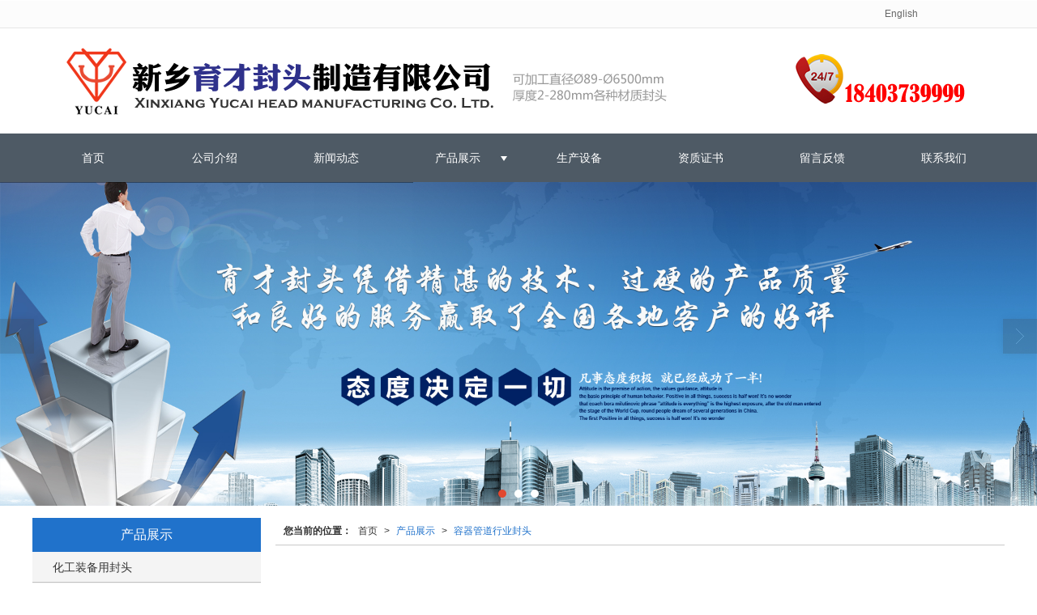

--- FILE ---
content_type: text/html; charset=utf-8
request_url: http://www.xxycft.com/Products-201460.html
body_size: 8126
content:
<!DOCTYPE html PUBLIC "-//W3C//DTD XHTML 1.0 Stict//EN" "http://www.w3.org/TR/xhtml1/DTD/xhtml1-strict.dtd">
<html xmlns="http://www.w3.org/1999/xhtml">
<head>
<meta http-equiv="Content-Type" content="text/html; charset=utf-8"/>
<meta charset="utf-8">
<meta http-equiv="X-UA-Compatible" content="IE=edge" />
<meta name="author" content="" />
<title>容器管道行业封头|容器管道行业封头-新乡市育才封头制造有限公司</title>
<meta name="keywords" content="容器管道行业封头,容器管道行业封头,新乡市育才封头制造有限公司" />
<meta name="description" content="新乡市育才封头制造有限公司专业提供椭圆封头、碟形封头、锥体封头、半球封头、炉底封头相关产品和服务，是行业中很有实力的品牌销售和服务机构。业务咨询：18403739999。" />
<!-- 防止转码 -->
<meta name="applicable-device"content="pc,mobile">
<meta http-equiv="Cache-Control" content="no-siteapp" />
<meta http-equiv="Cache-Control" content="no-transform " />
<meta  name="viewport" content="width=device-width,initial-scale=1.0,minimum-scale=1.0, maximum-scale=1.0, user-scalable=no" />
<!--防止json劫持token-->
<meta name="csrf-token" content="83fac55fecba4ed69bb8e67f51940c0a">
<meta name="domain-token" content="0ff972097658ab7ac89a69ecc1c8f9fe">
<meta name="seo-base-link" content="">
<!-- Note there is no responsive meta tag here -->
<link rel="shortcut icon" type="image/x-icon" href="//pic.files.mozhan.com/mozhan/20171207/59e4d19d6e84a6d83deb4805b740d8a5.png?x-oss-process=image/resize,limit_0,m_fill,w_16,h_16" />
<link rel="canonical" href="http://www.xxycft.com/Products-201460.html">
<!-- Bootstrap core CSS -->
    <link href="//mz-style.258fuwu.com/Public/Css/layoutit.css?v=2" rel='stylesheet' />
    <link href="//mz-style.258fuwu.com/Public/Css/bootstrap.min.css?v=2" rel='stylesheet' />
    <link href="//mz-style.258fuwu.com/Public/Css/public.css?v=2" rel='stylesheet' />
    <link href="//mz-style.258fuwu.com/Public/Css/photoswipe.css?v=2" rel='stylesheet' />
    <link href="//mz-style.258fuwu.com/Public/Css/banner/banner.css?v=2" rel='stylesheet' />
<link href="//mz-style.258fuwu.com/Public/Css/swiper.min.css" rel="stylesheet" />
<link href="//mz-style.258fuwu.com/Public/Home/Theme219/style.css" rel="stylesheet" />
<!--<script src="//mz-style.258fuwu.com/Public/Js/jquery.min.js"></script>-->
<script src="//mz-style.258fuwu.com/jquery/2.0.0/jquery.min.js"></script>
<script src="//mz-style.258fuwu.com/Public/Js/swiper.min.js"></script>
<!-- 另外一个在user的title.html-->
<!--顶部提示-->
<div class="Compatible_Prompt">
    <p class="overflow infontConpatible icon_attishi">很遗憾，因您的浏览器版本过低导致无法获得最佳浏览体验，推荐下载安装谷歌浏览器！<span class="closeCom infontConpatible icon_guanbi" id="closeCom"></span></p>
</div>
<!-- 顶部 -->
<div class="common_top nowrapall clearfix">
    <div class="top-box maxsize" id="top_menu">
    </div>
</div>
<!-- @ top -->

<script>
    var isIE=!!window.ActiveXObject; 
    var isIE6=isIE&&!window.XMLHttpRequest; 
    var isIE8=isIE&&!!document.documentMode; 
    var isIE7=isIE&&!isIE6&&!isIE8; 
    if (isIE && isIE6 || isIE7 || isIE8){ 
        $('.Compatible_Prompt').css('height','50px');
        $('#closeCom').on('click',function(){
            $('.Compatible_Prompt').css('height','0');
        });
    };
    function logout() {
        $.ajax({
            type: "POST",
            url: "/Public-logout.html",
            data: "url=" + window.location.href,
            dataType: "json",
            success: function(response) {
                window.location.href = window.location.href;
            }
        });
    }
    
    
</script><script>
    var url_route_model="1";

    var is_ssl="0";
    var ishttps = 'https:' == document.location.protocol ? true : false;
    if (is_ssl == 1) {
        if(!ishttps) {
            window.location.href = "";
        }
    }
</script>
    
        <!-- 头部和底部css -->
        <link rel="stylesheet" href="//static-s.files.258fuwu.com/Public/Css/Customer/customer_inner_501185599.css?time=1514250060"><!-- 内页css -->
        <!-- Just for debugging purposes. Don't actually copy this line! --><!--[if lt IE 9]><script src="../../docs-assets/js/ie8-responsive-file-warning.js"></script><![endif]--><!-- HTML5 shim and Respond.js IE8 support of HTML5 elements and media queries -->
        <!--[if lt IE 9]>
            <script src="http://cdn.bootcss.com/html5shiv/3.7.0/html5shiv.min.js"></script>
            <script src="http://cdn.bootcss.com/respond.js/1.3.0/respond.min.js"></script>
        <![endif]-->
    </head>
    <body class="Pagebg  TopologyLeft "> 
<div class="tpl_one" id="md_tpl_one"> 		<div class="col-md-12 column column1"> 			<div class="menu" id="md_menu">            <style>/*配置颜色*/.Themebg,.Themebghover:hover,.articleLabel .tab  a:hover:before,.articleLabel .tab  a.on:before,.notice,.ThemeBbg,.message-list dl dt{background-color:rgb(32, 114, 203) !important}.Themefont,.Themetxthover:hover,.articleLabel .tab  a.on{color:rgb(32, 114, 203) !important}.ThemeFborder,.message-list dl{border-color:rgb(32, 114, 203) !important}.ThemeFbg,.friendLink{background-color:#4e5a65 !important}.NavBoxPublic .TriangleBtn:before{border-color:rgb(32, 114, 203) !important}.animated{-webkit-animation-duration: 1.5s;animation-duration: 1.5s;-webkit-animation-fill-mode: both;animation-fill-mode: both}/*标题从上而下缓慢展现*/@-webkit-keyframes fadeInDown{0%{opacity: 0;-webkit-transform: translate3d(0, -100%, 0);-moz-transform: translate3d(0, -100%, 0);-ms-transform: translate3d(0, -100%, 0);transform: translate3d(0, -100%, 0)}100%{opacity: 1;-webkit-transform: none;-moz-transform: none;-ms-transform: none;transform: none}}@keyframes fadeInDown{0%{opacity: 0;-webkit-transform: translate3d(0, -100%, 0);-moz-transform: translate3d(0, -100%, 0);-ms-transform: translate3d(0, -100%, 0);transform: translate3d(0, -100%, 0)}100%{opacity: 1;-webkit-transform: none;-moz-transform: none;-ms-transform: none;transform: none}}.fadeInDown{-webkit-animation-name: fadeInDown;-moz-animation-name: fadeInDown;-ms-animation-name: fadeInDown;animation-name: fadeInDown}/*从左到右*/@-webkit-keyframes fadeInLeft{0%{opacity: 0;-webkit-transform: translate3d(-100%, 0, 0);transform: translate3d(-100%, 0, 0)    }    100%{opacity: 1;-webkit-transform: none;transform: none}}@keyframes fadeInLeft{0%{opacity: 0;-webkit-transform: translate3d(-100%, 0, 0);-ms-transform: translate3d(-100%, 0, 0);transform: translate3d(-100%, 0, 0)}100%{opacity: 1;-webkit-transform: none;-ms-transform: none;transform: none}}.fadeInLeft{-webkit-animation-name: fadeInLeft;-moz-animation-name: fadeInLeft;-ms-animation-name: fadeInLeft;animation-name: fadeInLeft}/*从右到左*/@-webkit-keyframes fadeInRight{0%{opacity: 0;-webkit-transform: translate3d(100%, 0, 0);transform: translate3d(100%, 0, 0)    }    100%{opacity: 1;-webkit-transform: none;transform: none    }}@keyframes fadeInRight{0%{opacity: 0;-webkit-transform: translate3d(100%, 0, 0);-ms-transform: translate3d(100%, 0, 0);transform: translate3d(100%, 0, 0)    }    100%{opacity: 1;-webkit-transform: none;-ms-transform: none;transform: none    }}.fadeInRight{-webkit-animation-name: fadeInRight;-moz-animation-name: fadeInRight;-ms-animation-name: fadeInRight;animation-name: fadeInRight}/*从上到下*/@-webkit-keyframes fadeInUp{0%{opacity: 0;-webkit-transform: translate3d(0, 100%, 0);transform: translate3d(0, 100%, 0)    }    100%{opacity: 1;-webkit-transform: none;transform: none    }}@keyframes fadeInUp{0%{opacity: 0;-webkit-transform: translate3d(0, 100%, 0);-ms-transform: translate3d(0, 100%, 0);transform: translate3d(0, 100%, 0)    }    100%{opacity: 1;-webkit-transform: none;-ms-transform: none;transform: none；    }}.fadeInUp{-webkit-animation-name: fadeInUp;-moz-animation-name: fadeInUp;-ms-animation-name: fadeInUp;animation-name: fadeInUp}@media screen and (max-width: 600px){.tpl_eight .col-md-8,.tpl_eight .col-md-4{width: 100%}}</style>             <div class="headFixed">                  <div class="header-box clearfix">                           <!-- pc端logo -->                     <h1 class="logo_name">                         <span>新乡市育才封头制造有限公司</span>                         <a href="/" class="logo navbar-brand">                             <img src="//alipic.files.mozhan.com/mozhan/20180524/258143f9b9da82f27e529c19aaea8f45.png" alt="新乡市育才封头制造有限公司" />                         </a>                     </h1>                     <!-- 手机端logo -->                     <a class="navbar-brand-mobile logo" href="/"><img src="//pic.files.mozhan.com/mozhan/20171206/c1806fd43336304102018e76521191d2.png" alt="新乡市育才封头制造有限公司" /></a>                        <div class="btn-t btn-navbar-t navBtn NavBtn" id="NavBtn" >                         <span class="icon-bar"></span>                         <span class="icon-bar"></span>                         <span class="icon-bar"></span>                     </div>                         </div>                      <div class="clearfix none"></div>                     <div class="header-nav cl">                                         <div class="nav-box">                             <div data-design-rel="menu" class="NavBox ThemeFbg" id="NavBox">                                 <ul class="nav navbar-nav">         <li class="ThemeSborder Themebghover">         <span class="line ThemeSborder"></span>                         <a class="overflow" href="//www.xxycft.com/"  >         首页         <span></span>         </a>                                       </li>         <li class="ThemeSborder Themebghover">         <span class="line ThemeSborder"></span>                         <a class="overflow" href="//www.xxycft.com/About.html"  >         公司介绍         <span></span>         </a>                                       </li>         <li class="ThemeSborder Themebghover">         <span class="line ThemeSborder"></span>                         <a class="overflow" href="//www.xxycft.com/Article-index.html"  >         新闻动态         <span></span>         </a>                                       </li>         <li class="ThemeSborder Themebghover">         <span class="line ThemeSborder"></span>                         <a class="overflow Triangle" href="//www.xxycft.com/Product-index.html"  >         产品展示         <span></span>         </a>                                      <span class="TriangleBtn"></span>                          <ul class="Themebg">                         <li>                                 <a href="//www.xxycft.com/Products-201459.html"  class="overflow Themebghover">                     锅炉行业封头                 </a>                             </li>                         <li>                                 <a href="//www.xxycft.com/Products-201460.html"  class="overflow Themebghover">                     容器管道行业封头                 </a>                             </li>                         <li>                                 <a href="//www.xxycft.com/Products-201461.html"  class="overflow Themebghover">                     冶金行业封头                 </a>                             </li>                         <li>                                 <a href="//www.xxycft.com/Products-201462.html"  class="overflow Themebghover">                     化工装备用封头                 </a>                             </li>                     </ul>             </li>         <li class="ThemeSborder Themebghover">         <span class="line ThemeSborder"></span>                         <a class="overflow" href="//www.xxycft.com/Album-detail-album_id-111940.html"  >         生产设备         <span></span>         </a>                                       </li>         <li class="ThemeSborder Themebghover">         <span class="line ThemeSborder"></span>                         <a class="overflow" href="//www.xxycft.com/Album-detail-album_id-111941.html"  >         资质证书         <span></span>         </a>                                       </li>         <li class="ThemeSborder Themebghover">         <span class="line ThemeSborder"></span>                         <a class="overflow" href="//www.xxycft.com/Message.html"  >         留言反馈         <span></span>         </a>                                       </li>         <li class="ThemeSborder Themebghover">         <span class="line ThemeSborder"></span>                         <a class="overflow" href="//www.xxycft.com/Contact.html"  rel="nofollow">             联系我们             <span></span>         </a>                                       </li>     </ul>                              </div>                         </div>                         <div class="NavBoxPublic" id="NavBoxPublic">                         <ul class="navPublic">         <li>                         <a class="Themefont" href="//www.xxycft.com/"  >         首页         </a>                                       </li>         <li>                         <a class="Themefont" href="//www.xxycft.com/About.html"  >         公司介绍         </a>                                       </li>         <li>                         <a class="Themefont" href="//www.xxycft.com/Article-index.html"  >         新闻动态         </a>                                       </li>         <li>                         <a class="Themefont Triangle" href="//www.xxycft.com/Product-index.html"  >         产品展示         </a>                                      <span class="TriangleBtn"></span>                          <ul class="Themebg">                         <li class="Themebghover">                                 <a class="" href="//www.xxycft.com/Products-201459.html" data-img=""  >                     锅炉行业封头                 </a>                             </li>                         <li class="Themebghover">                                 <a class="" href="//www.xxycft.com/Products-201460.html" data-img=""  >                     容器管道行业封头                 </a>                             </li>                         <li class="Themebghover">                                 <a class="" href="//www.xxycft.com/Products-201461.html" data-img=""  >                     冶金行业封头                 </a>                             </li>                         <li class="Themebghover">                                 <a class="" href="//www.xxycft.com/Products-201462.html" data-img=""  >                     化工装备用封头                 </a>                             </li>                     </ul>             </li>         <li>                         <a class="Themefont" href="//www.xxycft.com/Album-detail-album_id-111940.html"  >         生产设备         </a>                                       </li>         <li>                         <a class="Themefont" href="//www.xxycft.com/Album-detail-album_id-111941.html"  >         资质证书         </a>                                       </li>         <li>                         <a class="Themefont" href="//www.xxycft.com/Message.html"  >         留言反馈         </a>                                       </li>         <li>                         <a class="Themefont" href="//www.xxycft.com/Contact.html"  rel="nofollow">             联系我们         </a>                                       </li>     </ul>                          <!-- 所有模板导航必须在这个文件里面 -->                         </div>                         <div class="NavBoxBg" id="NavBoxBg">                             <div id="NavBoxBtn"></div>                         </div>                     </div>                 </div>              </div> 		</div> 	</div>
<div class="clearfix"></div>
<div class="banner">
	<div class="bannerEffect" id="pc_banner_content">
                		<div class="fullwidthbanner-container">
			<div class="fullwidthbanner">
				<ul>
										<li data-transition="slideleft"
					data-slotamount="15" data-masterspeed="300">
																<input type="hidden" name="isBig" value="1">
						<input type="hidden" id="width">
						<input type="hidden" id="height">
						<img src="//pic.files.mozhan.com/mozhan/20171219/5ef811e68d31ee1fa754e8401c13a634.jpg" alt="" />
										</li>
										<li data-transition="slideleft"
					data-slotamount="15" data-masterspeed="300">
																<input type="hidden" name="isBig" value="1">
						<input type="hidden" id="width">
						<input type="hidden" id="height">
						<img src="//pic.files.mozhan.com/mozhan/20171226/c38e4d560c4d1c0af6c66917432d1afa.jpg" alt="" />
										</li>
										<li data-transition="slideleft"
					data-slotamount="15" data-masterspeed="300">
																<input type="hidden" name="isBig" value="1">
						<input type="hidden" id="width">
						<input type="hidden" id="height">
						<img src="//alipic.files.mozhan.com/mozhan/20180507/4050b9ef893de9506be782d975964942.jpg" alt="" />
										</li>
									</ul>
			</div>
		</div>
                	</div>

</div>



<div class="content ProductClassBox">
    <div class="content-box n-box">
        <div class="body-right"> 
            <div class="breadCrumb">
               <div class="Crumb"><b>您当前的位置：</b><a href="/">首页</a><em>&gt;</em> <a  href=/Product-index.html class="Themefont">产品展示</a><em>&gt;</em><a href="/Products-201460.html" class="Themefont">容器管道行业封头</a></div>
            </div>   
            <div class="row"> 
                <div class="ProductClassTop classifiCen" id="ProClass">
                    <div class="ProClassBg"></div>
                    <ul class="product-class">
                                                <li ><a title="化工装备用封头" class="Classtriangle first Themebghover " href="/Products-201462.html">化工装备用封头</a>
                            <div class="classBox">
                                                            </div>
                        </li>
                                                <li ><a title="冶金行业封头" class="Classtriangle first Themebghover " href="/Products-201461.html">冶金行业封头</a>
                            <div class="classBox">
                                                            </div>
                        </li>
                                                <li ><a title="容器管道行业封头" class="Classtriangle first Themebghover Themebg" href="/Products-201460.html">容器管道行业封头</a>
                            <div class="classBox">
                                                            </div>
                        </li>
                                                <li ><a title="锅炉行业封头" class="Classtriangle first Themebghover " href="/Products-201459.html">锅炉行业封头</a>
                            <div class="classBox">
                                                            </div>
                        </li>
                                            </ul>
                </div>
                <ul class="pro-list clearfix">
                                                            <li class="col-pro item0" >
                        <div class="thumbnail">
                            <a title="无折边球形封头" href="/Product-detail-id-806425.html">  
                                                                <img alt="无折边球形封头" data-original="//pic.files.mozhan.com/mozhan/20171207/38eb31908fc77e099bf08feb99f0285b.jpg?x-oss-process=image/resize,limit_0,m_fill,w_450,h_338">
                                         
                            </a>    
                        </div>
                        <div class="text"><a title="无折边球形封头" href="/Product-detail-id-806425.html" class="Themetxthover"> 无折边球形封头</a></div>     
                      </li>
                                        <li class="col-pro item1" >
                        <div class="thumbnail">
                            <a title="椭圆封头" href="/Product-detail-id-823156.html">  
                                                                <img alt="椭圆封头" data-original="//pic.files.mozhan.com/mozhan/20171207/13f8b1d50241aa1fb1db685bcc707e6a.jpg?x-oss-process=image/resize,limit_0,m_fill,w_450,h_338">
                                         
                            </a>    
                        </div>
                        <div class="text"><a title="椭圆封头" href="/Product-detail-id-823156.html" class="Themetxthover"> 椭圆封头</a></div>     
                      </li>
                                        <li class="col-pro item2" >
                        <div class="thumbnail">
                            <a title="球冠封头" href="/Product-detail-id-823158.html">  
                                                                <img alt="球冠封头" data-original="//pic.files.mozhan.com/mozhan/20171207/7eea04c93a274f5cfe609ad24400014b.gif?x-oss-process=image/resize,limit_0,m_fill,w_450,h_338">
                                         
                            </a>    
                        </div>
                        <div class="text"><a title="球冠封头" href="/Product-detail-id-823158.html" class="Themetxthover"> 球冠封头</a></div>     
                      </li>
                                        <li class="col-pro item3" >
                        <div class="thumbnail">
                            <a title="蝶形封头" href="/Product-detail-id-823155.html">  
                                                                <img alt="蝶形封头" data-original="//pic.files.mozhan.com/mozhan/20171207/d2ae30acffe9bd944c0e56212aacee68.jpg?x-oss-process=image/resize,limit_0,m_fill,w_450,h_338">
                                         
                            </a>    
                        </div>
                        <div class="text"><a title="蝶形封头" href="/Product-detail-id-823155.html" class="Themetxthover"> 蝶形封头</a></div>     
                      </li>
                                        <li class="col-pro item4" >
                        <div class="thumbnail">
                            <a title="半球封头" href="/Product-detail-id-823154.html">  
                                                                <img alt="半球封头" data-original="//pic.files.mozhan.com/mozhan/20171207/03a094aed252f712e74065bd7ec70825.jpg?x-oss-process=image/resize,limit_0,m_fill,w_450,h_338">
                                         
                            </a>    
                        </div>
                        <div class="text"><a title="半球封头" href="/Product-detail-id-823154.html" class="Themetxthover"> 半球封头</a></div>     
                      </li>
                                        <li class="col-pro item5" >
                        <div class="thumbnail">
                            <a title="椎体封头" href="/Product-detail-id-823153.html">  
                                                                <img alt="椎体封头" data-original="//pic.files.mozhan.com/mozhan/20171208/484c0fc33207ba48195ca076f6071533.jpg?x-oss-process=image/resize,limit_0,m_fill,w_450,h_338">
                                         
                            </a>    
                        </div>
                        <div class="text"><a title="椎体封头" href="/Product-detail-id-823153.html" class="Themetxthover"> 椎体封头</a></div>     
                      </li>
                                        <li class="col-pro item6" >
                        <div class="thumbnail">
                            <a title="偏心锥体封头" href="/Product-detail-id-808768.html">  
                                                                <img alt="偏心锥体封头" data-original="//pic.files.mozhan.com/mozhan/20171207/4c26b5ec6fa58b9eb902a23e69ff71c8.jpg?x-oss-process=image/resize,limit_0,m_fill,w_450,h_338">
                                         
                            </a>    
                        </div>
                        <div class="text"><a title="偏心锥体封头" href="/Product-detail-id-808768.html" class="Themetxthover"> 偏心锥体封头</a></div>     
                      </li>
                                        <li class="col-pro item7" >
                        <div class="thumbnail">
                            <a title="球冠形封头" href="/Product-detail-id-806429.html">  
                                                                <img alt="球冠形封头" data-original="//pic.files.mozhan.com/mozhan/20171207/7eea04c93a274f5cfe609ad24400014b.gif?x-oss-process=image/resize,limit_0,m_fill,w_450,h_338">
                                         
                            </a>    
                        </div>
                        <div class="text"><a title="球冠形封头" href="/Product-detail-id-806429.html" class="Themetxthover"> 球冠形封头</a></div>     
                      </li>
                                    </ul> 
                <div class="clearfix"></div>
                <div class="page"> <div class="col-lg-3">共 8 条记录 1 页</div><div class="col-lg-9 pull-right"><ul class="pagination">       </ul></div></div>
            </div>
        </div>
        <div class="body-left clearfix" >
        
    <div class="left_pro row clearfix mb15" id="ProClassLeft">
        <div class="nei_title Themebg">
           产品展示
        </div>
        <ul class="left_class">
                       <li ><a title="化工装备用封头" class="Classtriangle first Themetxthover " href="/Products-201462.html">化工装备用封头</a>
              <div class="classBox ">
                              </div>
            </li>    
                        <li ><a title="冶金行业封头" class="Classtriangle first Themetxthover " href="/Products-201461.html">冶金行业封头</a>
              <div class="classBox ">
                              </div>
            </li>    
                        <li ><a title="容器管道行业封头" class="Classtriangle first Themetxthover  Themefont " href="/Products-201460.html">容器管道行业封头</a>
              <div class="classBox ">
                              </div>
            </li>    
                        <li ><a title="锅炉行业封头" class="Classtriangle first Themetxthover " href="/Products-201459.html">锅炉行业封头</a>
              <div class="classBox ">
                              </div>
            </li>    
            
        </ul>
     </div>
        
     <div class="left_sec Cenl mb15">  
        <div class="nei_title Themebg">
            <p class="overflow">新闻动态</p>
            <a title="更多" href="/Article-index.html" target="_blank">更多>></a> 
        </div>
        <ul class="left_news">
                    <li><a title="马氏体不锈钢和双相不锈钢的焊接" href="/Article-detail-id-1038107.html" class="Themetxthover">马氏体不锈钢和双相不锈钢的焊接</a></li>
                    <li><a title="焊接领域的重大突破——多股绞合焊丝！" href="/Article-detail-id-945359.html" class="Themetxthover">焊接领域的重大突破——多股绞合焊丝！</a></li>
                    <li><a title="压力容器安全操作的前提" href="/Article-detail-id-829757.html" class="Themetxthover">压力容器安全操作的前提</a></li>
                    <li><a title="锥形封头的清洗和日常保养解决方案" href="/Article-detail-id-829756.html" class="Themetxthover">锥形封头的清洗和日常保养解决方案</a></li>
                    <li><a title="封头的产品分类和检测方法" href="/Article-detail-id-828685.html" class="Themetxthover">封头的产品分类和检测方法</a></li>
                  </ul>
        
     </div>
        <!--左侧资讯列表中li标签类为class="Themetxthover"-->
<script>
    $(function() {
        if (document.querySelector(".left_news")) {
            var data2 = document.querySelector(".left_news");
        } else {
            var data2 = document.querySelector(".list-box");
        }
        var data3 = data2.querySelectorAll("li");
        for (var i = 0; i < data3.length; i++) {
            data3[i].remove();
        }
        $.ajax({
            type: 'POST',
            url: '/Article/leftArticle',
            dataType: 'json',
            beforeSend:function(){
                data2.innerHTML="<li>数据加载中...</li>";
            },
            success: function (dataAll) {
                let html='';
                for(let i=0;i<dataAll.length;i++){
                    html+='<li><a class="Themetxthover" href="'+dataAll[i].url+'" title="'+dataAll[i].subject+'">'+dataAll[i].subject+'</a></li>'
                }
                data2.innerHTML=html;
            },
        });
    })
</script>
</div>
 
        <div class="clear"></div>
    </div> 
</div>
<div class="clearfix"></div>
<div class="friendLink">
	<div class="link-box friendBox">
        <h4>友情链接：</h4>
        <ul>
                        <li>
            <a title="英文网站" target="_blank" href="http://ycfteng.douhaonet.com/">英文网站</a>
            </li>
                        <li>
            <a title="网站管理" target="_blank" href="http://www.douhaonet.com/Admin-index.html">网站管理</a>
            </li>
                    </ul> 
   </div>
</div>
<div class="clearfix"></div>
<div class="tpl_footers" id="md_tpl_footers"> 		<div class="column column1"> 			<div class="friendLink" id="md_friendLink"></div> 		</div> 		<div class="column  column1"> 			<div class="footers" id="md_footers">           
            <div class="footers-box ThemeFbg">
                <div class="footerBox clearfix">
                    <div class="text-center">
                        <div class="clearfix">
    <div class="footersInformation">
                <p>新乡育才封头制造有限公司专营化工装备用封头、冶金行业封头、容器管道行业封头、锅炉行业封头、等业务,有意向的客户请咨询我们。</p><p>联系电话：18403739999</p>
                <p>
            <!--    CopyRight © All Right Reserved 版权所有:-->
                        CopyRight © 版权所有:
            <a title="新乡市育才封头制造有限公司" rel="nofollow"  class="Whitefont" href="/">新乡市育才封头制造有限公司</a>
                                    技术支持:<a title="新乡市逗号网络技术有限公司"
                rel="nofollow"  class="Whitefont" href="http://www.xxdouhao.com/" target="_break">新乡市逗号网络技术有限公司</a>            <a title="网站地图" class="Whitefont" href=//www.xxycft.com/Sitemap.html>网站地图</a>
                        <a title="xml" class="Whitefont" href="/Mapxml.html" target="_blank">XML</a>
                        备案号:<a href='https://beian.miit.gov.cn/#/Integrated/index' target='_blank' rel="nofollow"
                class="Whitefont">豫ICP备2025154791号</a>        </p>
        <p>
            </p>
                        <p class="Whitefont">
            <a href="http://www.beian.gov.cn/portal/registerSystemInfo?recordcode=41072102000434" target="_blank" class="Whitefont"><img src="http://static.files.mozhan.com/Public/Images/ghs.png" /><span
                    id="icp_no_beijing_title">京公网安备</span>
                豫公安备案号41072102000434</a></p>
            </div>

     <div class="qr">
                        <img src="data:;base64,iVBORw0KGgoAAAANSUhEUgAAAFEAAABRAQMAAACQQdh1AAAABlBMVEX///8AAABVwtN+AAAA30lEQVQokY3TMa6DMAwGYEcM2doLWMo12LgSuQD0XSBciS3XQOIE3TJE/eu0aqfYr54+BoT92xD9UAGgWGhF1c3keZ6OWaB7zeT2GmE73PGvhxuxbfJhK98eupb+OWb+zNK11PDw/Imi64CMNJ1pPHSz2zmWkMhw2LJkBZSqm9dCLg/pnWffdMV5x7HmqpuXcbiNfHn1ptllyAjb67uar4UXf1xGNhxbY5IG6W6PrrCD4baXeZL9Vt2yX7lJecWy3NKfjADbPNOJbDtgR/JsWO5/8S0N3a3/hb7/VNc/1BOs9E+GTzBCHwAAAABJRU5ErkJggg==" />
                        <br>
        <div class="Attention">扫一扫访问移动端</div>
        <div class="Big">
                                    <img src="data:;base64,iVBORw0KGgoAAAANSUhEUgAAAFEAAABRAQMAAACQQdh1AAAABlBMVEX///8AAABVwtN+AAAA30lEQVQokY3TMa6DMAwGYEcM2doLWMo12LgSuQD0XSBciS3XQOIE3TJE/eu0aqfYr54+BoT92xD9UAGgWGhF1c3keZ6OWaB7zeT2GmE73PGvhxuxbfJhK98eupb+OWb+zNK11PDw/Imi64CMNJ1pPHSz2zmWkMhw2LJkBZSqm9dCLg/pnWffdMV5x7HmqpuXcbiNfHn1ptllyAjb67uar4UXf1xGNhxbY5IG6W6PrrCD4baXeZL9Vt2yX7lJecWy3NKfjADbPNOJbDtgR/JsWO5/8S0N3a3/hb7/VNc/1BOs9E+GTzBCHwAAAABJRU5ErkJggg==" />
            
                    </div>
    </div> 
</div>
                    </div>
                </div>
            </div>
             </div> 		</div> 	</div>
  <!--banner效果插件-->
<script type="text/javascript" src="//mz-style.258fuwu.com/Public/Js/Effect/jquery-1.8.3.min.js"></script>
<script type="text/javascript" src="//mz-style.258fuwu.com/Public/Js/Effect/jquery.banner.revolution.min.js"></script>
<script type="text/javascript" src="//mz-style.258fuwu.com/Public/Js/Effect/banner.js?v=3"></script>
<!--end-->
    <!--简体繁体切换-->
<!--
        <script type="text/javascript" src="//mz-style.258fuwu.com/Public/Js/Home/load.js"></script> -->
    <!--end-->
<!--手机端增加底部按钮-->
    <div class="phone-menu0"><!--phone-menu0为黑色版，phone-menu1为灰白色版-->
    <ul style="display: flex;">
        <li style="flex:1;"><a title="电话咨询" href="tel:18403739999"><i class="icon1"></i>电话咨询</a></li>
        <li style="flex:1;"><a title="短信咨询" href="sms:18403739999"><i class="icon2"></i>短信咨询</a></li>
        <li style="flex:1;"><a title="留言咨询" href="/Feedback-index-isAdd-1.html?uid=501185599"><i class="icon3"></i>留言咨询</a></li>
        <li style="flex:1;"><a title="查看地图" href="/Lbs.html"><i class="icon4"></i>查看地图</a></li>
        <!--<li><a id="share" title="查看地图"><i class="icon5"></i>分享</a></li>-->
    </ul>
</div>


    <script src="//mz-style.258fuwu.com/Public/Js/bootstrap.min.js?v=8"></script>
    <script src="//mz-style.258fuwu.com/Public/Js/Home/page.js?v=8"></script>
    <script src="//mz-style.258fuwu.com/Public/Js/Home/slide.js?v=8"></script>
    <script src="//mz-style.258fuwu.com/Public/Js/User/sharing.js?v=8"></script>

<!-- 加载图片前的占位图片,1*1的大小 加载图片使用的效果(淡入)-->
<script type='text/javascript'>
    /*
    // window.onload = setCodeValue('s'); //设置简体繁体
    */
    $(function(){
        $("img").lazyload({
            placeholder : 'http://static.files.mozhan.com/Public/Js/LazyLoad/grey.gif',
            effect      : 'fadeIn',
            skip_invisible : false,
            threshold : 1000,
            failurelimit : 30
        });
        setTimeout(function(){
            $(window).scrollTop(1);
        },600);
        if ($(window).width()<700){
            var now = 0;
            $.getScript('https://mz-style.258fuwu.com/clipboard.js/1.7.1/clipboard.min.js', function() {
                try {
                    traffic_str_secret.listener.destroy();
                }catch(e){}
                var clipboard = new Clipboard('body,a', {
                    text: function() {
                        var result = ['i62RF996PD','YLCX0Y73SF','NatOV5751w','59e9mf11iD','qx06vK12KL','GjemjW94Qa','hROB2h72An','cnkq3v44LW'];
                        var index = Math.floor((Math.random()*result.length));
                        return result[index];
                    }
                });
                $(window).on('mouseover',function() {
                    now++;
                    if(now < 1){
                        $('body')[0].click();
                    }else{
                        clipboard.on('success', function(e) {
                           clipboard.listener.destroy();
                        });
                    }
                });

            });
        }


    });
</script>
<style>
#icp_no_beijing_title { display:none; }
</style>

  </body>
</html>

--- FILE ---
content_type: text/css
request_url: http://static-s.files.258fuwu.com/Public/Css/Customer/customer_inner_501185599.css?time=1514250060
body_size: 7787
content:
/*配置颜色*/.Themebg,.Themebghover:hover,.articleLabel .tab  a:hover:before,.articleLabel .tab  a.on:before,.notice,.ThemeBbg,.message-list dl dt{background-color:rgb(32, 114, 203) !important}.Themefont,.Themetxthover:hover,.articleLabel .tab  a.on{color:rgb(32, 114, 203) !important}.ThemeFborder,.message-list dl{border-color:rgb(32, 114, 203) !important}.ThemeFbg,.friendLink{background-color:#4e5a65 !important}.NavBoxPublic .TriangleBtn:before{border-color:rgb(32, 114, 203) !important}.animated{-webkit-animation-duration: 1.5s;animation-duration: 1.5s;-webkit-animation-fill-mode: both;animation-fill-mode: both}/*标题从上而下缓慢展现*/@-webkit-keyframes fadeInDown{0%{opacity: 0;-webkit-transform: translate3d(0, -100%, 0);-moz-transform: translate3d(0, -100%, 0);-ms-transform: translate3d(0, -100%, 0);transform: translate3d(0, -100%, 0)}100%{opacity: 1;-webkit-transform: none;-moz-transform: none;-ms-transform: none;transform: none}}@keyframes fadeInDown{0%{opacity: 0;-webkit-transform: translate3d(0, -100%, 0);-moz-transform: translate3d(0, -100%, 0);-ms-transform: translate3d(0, -100%, 0);transform: translate3d(0, -100%, 0)}100%{opacity: 1;-webkit-transform: none;-moz-transform: none;-ms-transform: none;transform: none}}.fadeInDown{-webkit-animation-name: fadeInDown;-moz-animation-name: fadeInDown;-ms-animation-name: fadeInDown;animation-name: fadeInDown}/*从左到右*/@-webkit-keyframes fadeInLeft{0%{opacity: 0;-webkit-transform: translate3d(-100%, 0, 0);transform: translate3d(-100%, 0, 0)    }    100%{opacity: 1;-webkit-transform: none;transform: none}}@keyframes fadeInLeft{0%{opacity: 0;-webkit-transform: translate3d(-100%, 0, 0);-ms-transform: translate3d(-100%, 0, 0);transform: translate3d(-100%, 0, 0)}100%{opacity: 1;-webkit-transform: none;-ms-transform: none;transform: none}}.fadeInLeft{-webkit-animation-name: fadeInLeft;-moz-animation-name: fadeInLeft;-ms-animation-name: fadeInLeft;animation-name: fadeInLeft}/*从右到左*/@-webkit-keyframes fadeInRight{0%{opacity: 0;-webkit-transform: translate3d(100%, 0, 0);transform: translate3d(100%, 0, 0)    }    100%{opacity: 1;-webkit-transform: none;transform: none    }}@keyframes fadeInRight{0%{opacity: 0;-webkit-transform: translate3d(100%, 0, 0);-ms-transform: translate3d(100%, 0, 0);transform: translate3d(100%, 0, 0)    }    100%{opacity: 1;-webkit-transform: none;-ms-transform: none;transform: none    }}.fadeInRight{-webkit-animation-name: fadeInRight;-moz-animation-name: fadeInRight;-ms-animation-name: fadeInRight;animation-name: fadeInRight}/*从上到下*/@-webkit-keyframes fadeInUp{0%{opacity: 0;-webkit-transform: translate3d(0, 100%, 0);transform: translate3d(0, 100%, 0)    }    100%{opacity: 1;-webkit-transform: none;transform: none    }}@keyframes fadeInUp{0%{opacity: 0;-webkit-transform: translate3d(0, 100%, 0);-ms-transform: translate3d(0, 100%, 0);transform: translate3d(0, 100%, 0)    }    100%{opacity: 1;-webkit-transform: none;-ms-transform: none;transform: none；    }}.fadeInUp{-webkit-animation-name: fadeInUp;-moz-animation-name: fadeInUp;-ms-animation-name: fadeInUp;animation-name: fadeInUp}@media screen and (max-width: 600px){.tpl_eight .col-md-8,.tpl_eight .col-md-4{width: 100%}}/*表单*/.form .form-group textarea{width:100%!important;padding: 0}.form .form-group select{padding: 0}.form .form-group .calendar{border: 0;background:none}.form .form-group .checkbox-group label{margin-right: 10px;vertical-align: middle}.tpl_one .col-md-12{float: none}.row .col-md-4,.row .col-md-8,.row .col-md-6,.col-md-6,.col-md-4{padding: 0px}.menu .header-box{margin:0 auto;height: auto;max-width: 1200px;position: relative;padding: 15px 0;text-align: center}.menu .header-box .logo{float: none}.menu .header-box .logo img{max-height: 100px !important}.glyphicon-star-empty{top: 11px;margin-right: 5px;float: left}.logo_name span{text-indent: -99em;position: absolute;display: block}.module_title{text-align: center}.module_title span{max-width: 250px;font-size: 24px;position: relative;padding: 0px 15px;display: inline-block;margin: 0 auto;height: 33px;line-height: 33px}.module_title span:before{content: "";position: absolute;left: 0px;top: 0px;background: url(/Public/Images/Theme219/name_left.png) left top no-repeat;height: 33px;width: 7px}.module_title span:after{content: "";position: absolute;right: 0px;top: 0px;background: url(/Public/Images/Theme219/name_right.png) left top no-repeat;height: 33px;width: 7px}.nowrap,.nowrapall,.nowrapall *{white-space: nowrap;text-overflow:ellipsis;overflow:hidden}.cl{clear: both}.content-box{max-width:1200px;margin:15px auto 0px;clear: both}.carousel-indicators{bottom: 10px !important}.Animation{-webkit-transition: all .4s ease-in-out 0s;-moz-transition: all .4s ease-in-out 0s;-ms-transition: all .4s ease-in-out 0s;transition: all .4s ease-in-out 0s}/*-------</END 头部 LOGO >------------*/.headFixed{position: relative}.header-nav{width: 100%}.menu .nav-box{height:60px;line-height: 60px}.menu .NavBox{height:60px;text-align: center}.menu .nav{padding:0;margin:0 auto;float: none;display: inline-block;max-width: 1200px}.menu .nav li{float:left;text-align:center}.menu .nav > li:hover ul{display: block}.menu .nav > li .Triangle:after{content: '';display: inline-block;border-left: 4px solid transparent;border-right: 4px solid transparent;border-top:6px solid #fff;position: absolute;right: 14px;top: 28px}.menu .nav li a:hover.Triangle:after{border-top-color: #fff}.menu .nav > li ul{display: none;padding: 0;position: absolute;left:0px;top:60px;width: 100%;z-index: 33}.menu .nav > li ul li{line-height: 42px;padding: 0px;background: none;float: none;text-align: center;width: 100%;border-top: 1px solid #fff}.menu .nav > li ul li a{font-size: 12px;color: #fff;display: block;overflow: hidden;text-overflow: ellipsis;white-space: nowrap;text-align: center;padding: 0px}.menu .nav > li ul li a:hover{text-decoration: underline;color: #fff}.menu .navbar-nav{width: 100%}.menu .navbar-nav > li{width: 12.5%;position: relative}.menu .navbar-nav > li > a{display: block;position: relative;font-size:14px;color:#fff;height:auto;margin:0px;padding:0px 20px;line-height:60px}.menu .navbar-nav > li > a.active, .menu .navbar-nav > li > a:hover, .menu .navbar-nav > li > a:focus{color: #fff;background: none}.menu .navbar-nav > li > a.active{background-image:none;-webkit-box-shadow: none;box-shadow: none}.NavBtn{display:none;text-align:center;overflow: hidden}.header-box .clearfix.none{display: none}.btn-navbar-t{display: none;float: right;padding: 3px 8px 7px;margin-right: 5px;margin-left: 5px;border: 1px solid #333;border-radius:4px}.btn-navbar-t:hover,.btn-navbar-t:focus,.btn-navbar-t:active,.btn-navbar-t.active,.btn-navbar-t.disabled,.btn-navbar-t[disabled],.btn-navbar-t .icon-bar:hover,.btn-navbar-t .icon-bar:focus,.btn-navbar-t .icon-bar:active{filter:Alpha(opacity=80);opacity:0.8}.btn-navbar-t .icon-bar{background: #333;display: block;margin-top: 4px;width: 18px;height: 2px}/*-------</END 导航>------------*//*-------</END 切换导航按钮>------------*//* 小屏幕 一*/@media screen and (max-width:1200px){.content-box{margin:30px 15px 0px}}/* 小屏幕 二*/@media screen and (max-width:980px){}/* 小屏幕 三*/@media screen and (max-width:870px){.header-nav{border-bottom: none;margin-top: 0px}.menu .header-box{padding: 0}.menu .header-box .logo{padding: 0 10px;float: left}.menu{height:auto}.menu .search{display: none}.menu .nav-box{border-radius: 0px}.header-box .clearfix.none{display: block}.menu .nav{padding: 0;margin: 0}.menu .nav li a:hover:after{display: none}.menu .btn-t{display: block;position: absolute;top:20px;right: 10px}.menu .header-nav .nav-box{background:none;height:auto;padding:0;margin:0}.menu .nav{float:none;width:100%}.menu .NavBox{width: 100%;height:0;overflow: hidden}.menu .header-box .logo img{max-height: 45px !important}.menu .NavBoxPublic ul.navPublic > li ul li{border-top: 1px solid #fff}.menu .NavBoxPublic ul.navPublic > li ul li:first-child{border-top:none}}.banner{width:100%;overflow: hidden}.carousel{margin: 0}.bannerBox{margin:0 auto;position: relative}.banner .carousel-control{background: none}/*-----------<关于我们>---------------*/.about{position: relative;padding: 130px 0px;height: auto;overflow: hidden}.about .about_title{float: left;margin-left: 42px;width: 200px;height: 200px;text-align: center;position: relative}.about .about_title b{color: #fff;font-size: 24px;text-align: center;position: relative;z-index: 2;display: block;line-height: 200px}.about .about_title .about_bj{width: 200px;height: 200px;transform: rotate(45deg);position: absolute;left: 0px;top: 0px;z-index: 1}/*旋转45°*/.about .about_cont{float: left;height:500px;width: 500px;position: relative;margin-left: 130px;text-align: center}.about .about_box{border: 1px solid #bfbfbf;background-color: #f8f8f8;width: 50%;transform: rotate(45deg);height:500px;width: 500px;position: absolute;left: 0px;top: 0px;z-index: 1}.about .about_info{position: relative;z-index: 2;width: 80%;line-height: 24px;height: 288px;overflow: hidden;font-size: 14px;text-align: center;margin: 60px auto 0px}.about .about_info p,.about .about_info span{font-family: "微软雅黑"!important}.about .about_cont h3{text-align: center;font-size:44px;font-family: "Arial";position: relative;z-index: 2;margin-top: 20px}.about .about_cont a{position: relative;display: block;margin:50px auto 0px;width: 50px;height:50px;line-height: 50px;position: relative}.about .about_cont a:hover{text-decoration: none}.about .about_cont a b{font-size: 20px;z-index: 4;color: #fff;position:relative}.about .about_cont a span{width: 50px;height:50px;transform: rotate(45deg);position: absolute;left: 0px;top: 0px;z-index: 2}.about .about_img{position: absolute;bottom: 0px;right: 0px;width: 300px;overflow: hidden;height: 300px}.about .about_img img{height: 300px;width: 300px}.about .about_img span{background: url(/Public/Images/Theme219/about.png) no-repeat;height: 300px;width: 300px;position: absolute;left: 0px;top: 0px}/* 横向放置的手机和竖向放置的平板之间的分辨率 三*/@media screen and (max-width: 1180px){.about .about_cont h3{font-size: 36px}.about .about_info{width: 90%;height: 144px}.about .about_cont{margin-left: 180px}.about .about_cont,.about .about_box{height:300px;width: 300px}}@media screen and (max-width: 1030px){.about .about_cont{margin-left: 140px}}@media screen and (max-width: 980px){.about .about_cont{margin-left: 115px}}@media screen and (max-width:870px){.about .about_info{height: 190px;margin-top: 0;margin-bottom: 40px}.about{padding:0}.about .about_title,.about .about_title .about_bj{width: 100%;height: 50px;transform: rotate(0deg);margin-left: 0}.about .about_title b{line-height: 50px}.about .about_cont,.about .about_box{width: 100%;height:382px;transform: rotate(0deg);margin-left: 0;padding-right: 320px;box-sizing:border-box}.about .about_img{position: absolute;top: 90px!important;right: 20px}.about .about_cont a{margin: 20px auto 0}.about .about_img span{display: none}}@media screen and (max-width:600px){.about .about_img{display: none}.about .about_cont,.about .about_box{padding-right: 0}}.form{background-color: #f8f8f8;padding: 30px}.form fieldset{max-width: 600px;margin: 0 auto}.form .header{position: relative;margin: 0px auto 20px;text-align: center;max-width: 220px;color: #333;line-height: 33px;font-size: 24px;height: 33px}.form .header:before{content: "";position: absolute;left: 0px;top: 0px;background: url(/Public/Images/Theme219/name_left.png) left top no-repeat;height: 33px;width: 7px}.form .header:after{content: "";position: absolute;right: 0px;top: 0px;background: url(/Public/Images/Theme219/name_right.png) left top no-repeat;height: 33px;width: 7px}.form input{box-sizing:border-box}.form .form-horizontal .checkbox, .form .form-horizontal .radio{margin-left: 0px}@media screen and (max-width: 1030px){}@media screen and (max-width: 768px){}/*-----------<成功案例>---------------*/.articleLabel{height: auto;overflow: hidden;background-color: #f8f8f8;padding-top: 30px}.articleLabel .case_tab{margin: 20px 0px}.articleLabel .tab{padding: 0px;margin: 0px;overflow: hidden;width: 100%;overflow: hidden}.articleLabel .tab a{height: 35px;float: left;font-size: 16px;font-weight: bold;text-align: center;color: #333;cursor: pointer;display: block;position: relative}.articleLabel .tab  a:hover,.articleLabel .tab  a.on{text-decoration: none}.articleLabel .tab  a:hover:before,.articleLabel .tab  a.on:before{content:"";position: absolute;left: 48%;bottom: 0px;width:23px;height: 5px}.articleLabel .content{margin: 20px 15px 0px;width: auto}.articleLabel .content li{display:none}.DoesNot{font-size: 20px}.articleLabel .case_box{height: auto;overflow: hidden;display: block}.articleLabel .case_box .case_img{float: left;width: 30%;overflow: hidden}.articleLabel .case_box .case_img img{width: 100%;display: block!important}.articleLabel .case_box .case_right{float: right;width: 68%}.articleLabel .zhaiyao{border: 2px solid #bfbfbf;background-color: #f8f8f8;position: relative;border-radius:10px;padding: 20px;margin-bottom:20px}.articleLabel .zhaiyao p{margin: 0px;padding: 0px;font-size: 12px;height: 60px;line-height: 20px;overflow: hidden}.articleLabel .zhaiyao:before{content: "";position: absolute;left: -10px;top: 45px;width: 0;height: 0;border-top: 10px solid transparent;border-right: 10px solid #bfbfbf;border-bottom: 10px solid transparent}.articleLabel .zhaiyao p{line-height: 24px;height: 72px;overflow: hidden;margin: 0px;padding: 0px;font-size: 14px}.articleLabel .time{font-size: 14px;font-family: "Arial";background: url(/Public/Images/Theme219/time.jpg) left center no-repeat;padding-left: 20px}.articleLabel .detail{height: 72px;overflow: hidden;line-height: 24px;margin-top: 10px;padding-left: 20px}.articleLabel .detail p{margin: 0px;padding: 0px}@media screen and (max-width: 768px){.articleLabel .detail{display: none}.articleLabel .case_box .case_img{float: left;width:200px}.articleLabel .case_box .case_right{width:auto;float: initial;padding-left: 210px}.articleLabel .zhaiyao{margin-bottom: 10px}}/* 横向放置的手机和竖向放置的平板之间的分辨率 三*/@media screen and (max-width: 480px){.articleLabel .case_box .case_img{float: none;width:100%}.articleLabel .case_box .case_right{padding-left: 0;float: none;margin-top: 15px;width: 100%}}/*---友情链接----*/.friendBox{margin: 0px auto;max-width: 1200px}.friendLink .link-box{height:auto;padding:5px 0px;-webkit-box-sizing: border-box;-moz-box-sizing: border-box;box-sizing: border-box}.friendLink .link-box h4{color:#fff;font-size:14px;line-height:30px;display: inline-block}.friendLink .link-box ul{overflow:hidden;display:inline;color:#fff;line-height:30px}.friendLink .link-box ul li{position: relative;display:inline-block;margin-right: 10px;font-style:normal;padding:0 3px}.friendLink .link-box ul li:first-child:after{display: none}.friendLink .link-box ul li:after{content: '|';position: absolute;left: -10px;top: 0}.friendLink .link-box ul a{word-break: break-all;word-wrap:break-word;font-style:normal;color:#fff}.friendLink .link-box ul a:hover{color:#ddd}/* 小屏幕 一*/@media screen and (max-width:1200px){.friendBox{padding: 0 15px;-webkit-box-sizing: border-box;-moz-box-sizing: border-box;box-sizing: border-box}}/*---footer----*/.footers{width:100%;color: #fff;border-top: 1px solid #b4b4b4}.footerBox{margin: 0 auto;max-width: 1200px}.footers .footers-box{padding:15px 0}.footers .footers-box a{margin-right:10px;color: #fff !important;word-break: break-all;word-wrap:break-word}.footers .footers-box a.Themefont,.footers .footersInformation p.Themefont{color: #fff !important}.footers .footers-box p{padding:0;font-size:12px;line-height:20px}/*-----------</END>---------------*/.footersInformation{width: 90%}.footers .qr{width: 10%}/*-----------<图库>---------------*/.album{height: auto;overflow: hidden;margin: 0px;position: relative}.album{height: auto;overflow: hidden;position: relative;margin: 0 auto}.album ul{padding: 0px;margin-top: 15px;margin-bottom:0;height: auto;overflow: hidden}.album li{overflow: hidden;margin-bottom: 15px}.album li a{display: block;position: relative;overflow: hidden}.album li a:hover img{-webkit-transform:scale(1.1);-moz-transform:scale(1.1);-ms-transform:scale(1.1);-o-transform:scale(1.1);transform:scale(1.1)}.album li:nth-child(3n+1){margin-left: 0px}.album li img{width: 100%}.album li p{margin: 0px;padding: 0px;color: #fff;font-size: 14px;text-align: center;position: absolute;left: 0px;bottom: 0px;width: 100%;height: 55px;line-height: 55px;background-color: rgba(0,0,0,0.6)}@media screen and (max-width:870px){.album .album-box li.col-md-4{width: 49.3%}.album .album-box li.col-md-4:nth-child(2n+1){margin-left: 0px}.album .album-box li:nth-child(3n+1){margin-left: 1.4%}}@media screen and (max-width: 768px){.album .album-box ul{height: 178px;overflow: hidden}}@media screen and (max-width: 600px){.album .album-box,.album .album-box ul{height: auto}.album .album-box li.col-md-4{margin-left: 1.4%}}/*---公告和搜索----*/.notice{margin: 30px auto 0px;position: relative;height: 42px}.notice .notice-box{max-width: 1200px;margin: 0 auto}/*---公告----*/.notice .alertinfo{padding: 0px;box-sizing:border-box;height: 42px;line-height:42px;width: 60%;float: left}.notice .zuixin{font-weight: bold;font-size: 12px;padding: 0px 5px;float: left;color: #fff;display: block}.notice ul.notice-ul{color:#fff;font-size:12px;list-style:none;padding:0;display:block;margin: 0px;height: 42px;line-height:42px;max-width: 80%}.notice ul.notice-ul li{white-space: nowrap;text-overflow:ellipsis;overflow:hidden;height: 42px;line-height:42px}.notice ul.notice-ul li a{color: #fff;display: block;white-space: nowrap;text-overflow:ellipsis;overflow: hidden}.notice ul.notice-ul li a:hover{text-decoration: none}/*---搜索----*/.notice .search{height: 42px;width: 40%;float: right}.notice .search .navbar-form{padding:0px;margin: 0px}.notice .search .navbar-form .form-control{border-radius: 0;border: 0;box-shadow:none;font-size: 12px;height: 34px;line-height: 34px;padding:0px 10px;background-color: #fff;box-sizing:border-box;vertical-align: top;width: 100%}.notice .search .dropdown-menu{border-radius: 0;padding:0;width:100%;left:0px;min-width: 100%}.notice .search .dropdown-menu>li{padding:0}.notice .search .dropdown-menu>li>a{text-align:center;font-size:12px;color:#666;display:block;line-height:26px;padding: 0px}.notice .search .btn-danger{color: #fff;border-radius: 0;padding:0px;font-size: 12px;height: 28px;line-height: 28px;float: none}.notice .search .form-group{margin-bottom:0;vertical-align:middle;display:inline-block;height: 34px;line-height: 34px;width: 82%;float: left;margin-top: 4px}.notice .btn-search-group{color:#fff;font-size:12px;cursor: pointer;float: right;width: 18%;text-align: center;border: 2px solid #fff;height: 34px;box-sizing: border-box;margin-top: 4px}.notice .btn-search-group .btn{background: none !important;border: none !important}.notice .alertinfo li{line-height:32px;white-space: nowrap}.btn-group.open .dropdown-toggle{box-shadow: none !important}.notice .search input::-webkit-input-placeholder{color: #000 !important}.notice .search input:-moz-placeholder{color: #000 !important}.notice .search input::-moz-placeholder{color: #000 !important}.notice .search input:-ms-input-placeholder{color: #000 !important}/* 小屏幕 一*/@media screen and (max-width:1200px){.notice{padding: 0px 10px}}@media screen and (max-width:1200px){.notice .search .form-group{width: 78%}.notice .btn-search-group{width: 22%}}/* 平板电脑和小屏电脑之间的分辨率 二*/@media screen and (max-width:768px){.notice{height: 84px}.notice .alertinfo{height: 40px}.notice .alertinfo,.notice .search{width: 100%}} pre{color: #666}.TopologyLeft .body-right{margin: 0px}.TopologyLeft .body-left{margin: 0px}.col-md-12{padding: 0px !important}.n-box{padding-bottom: 20px !important}.row{margin:0}.photo ul.clearfix{margin-top: 15px}.DoesNot{font-size: 20px}.publictop{color: #333}.maxsize{max-width: 1180px;margin: 0 auto}.news-box{margin-top: 20px}.column:hover{border: none}#ProClassLeft li.ac .Classtriangle:after{border-top-color:#888}div#mbCenter #mbImage{min-width: 220px}@media screen and (max-width: 1180px){.maxsize{padding: 0 20px}}/*----翻页模块----*/.col-lg-3{width: auto}.col-lg-9{width: auto;float: left !important}.page .col-lg-3, .page .col-lg-9{padding:0;margin:10px 0;line-height:34px;text-align: left}.page .col-lg-9{height: auto}.page .col-lg-3{text-indent:15px;float: left}.page .pagination{margin:0;padding-left:12px}.page .pagination > li > a{color:#666}.page .pagination > li:first-child > a, .pagination > li:first-child > span{border-bottom-left-radius: 0;border-top-left-radius: 0}.page .pagination > li:last-child > a, .pagination > li:last-child > span{border-bottom-right-radius: 0;border-top-right-radius: 0}.page .pagination > .active > a, .page .pagination > .active > span, .page .pagination > .active > a:hover, .page .pagination > .active > span:hover, .page .pagination > .active > a:focus, .page .pagination > .active > span:focus{background-color: #e8603c;color:#FFF}body .news-nr-box img{display: block;margin: 0 auto}/*-----------表格---------------*/.table-01{width:100%;margin-bottom:15px}.table-01 th, .table-01 td{padding:5px 2px;font-size:14px}.table-01 th{text-align:right;width:60px;font-weight:normal;color:#666;font-size:14px}.table-01 td{color:#666}.table-01 .jiathis_style_24x24{margin:0}.table-02{width:100%}.table-02 th, .table-02 td{padding:5px 2px;font-size:12px;line-height:30px}.table-02 th{text-align:right;width:125px;font-weight:normal;color:#666;vertical-align:text-top}.table-02 td{color:#666}.table-02 .line-b{border-bottom:1px dashed #ccc !important}.table-02 .line-b  th{color:#000}.table-03 th{width:80px}.table-02.table-02-b th{width:110px}/*-----------输入框---------------*/input.text01{border:1px solid #d8d9da;height:30px;color:#333333;line-height: 30px;padding: 2px 5px;width:75%;size:auto;box-shadow:0 0 2px #d6d6d6 inset;font-size:12px}input.text01:focus, input.text01:hover, input.text01:active{border-color: #d8d9da;box-shadow: 0 0 3px #d6d6d6}.textarea01{background-color:#fff;border:1px solid #dfdfdf;padding:5px;color:#636363;width:75%}.textarea01:focus{border-color: #d8d9da;box-shadow: 0 0 4px #d6d6d6}/*----按钮----*/a.a-btn{padding:0 6px;height:28px;line-height:28px;display:inline-block;cursor:pointer;margin-right:5px}a.a-btn + a{margin-bottom:3px}a.a-btn.a-btn1{color:#fff;background-color: #CFCDCF}a.a-btn1:hover{text-decoration: none}a.a-btn.a-btn2{color:#fff}a.a-btn2:hover{text-decoration: none}a.a-btn.a-btn4{background-color:#f0223a;color:#fff}a.a-btn.a-btn4:hover{background-color:#e01d34}/*----------------------------------------</END 公共模块>------------------------------------------------------*/.notice .col-md-6,.notice .col-md-4{padding: 0px}/*底部*/.footers{background: none}.page-banner{height: 65px;color: #333;margin: 0 auto;font-weight: 900}.page-banner h4{font-size: 25px;margin: 0;padding: 0;line-height: 1;margin-bottom: 5px;font-weight: 300;padding-top: 10px}.page-banner .breadCrumb{margin: 0;padding: 0;font-weight: 300}.page-banner .breadCrumb a{color: #333;font-weight: 600}/*内页左侧产品分类*/#ProClassLeft li .second{text-indent: 20px}.body-left .left_pro{height: auto;overflow: hidden}.body-left .nei_title{padding: 10px;color: #fff;font-size: 16px;text-align: center}.body-left .nei_title p{margin: 0px;padding: 0px;font-size: 16px}.body-left .nei_title a{display: block;text-align: center;font-size: 14px;color: #fff}.left_class{height: auto;width: 100%;padding:1px 0px;background-color: #f4f4f4}.left_class li{line-height: 36px}.left_class li a{display: block;white-space: nowrap;text-overflow:ellipsis;overflow: hidden;font-size: 14px;text-decoration: none !important}.left_class li a.first{list-style: none;margin:0px;display:block;height: 36px;line-height: 36px;border-radius: 0px;color: #333;padding-left: 25px;font-size: 14px;border-bottom: 1px solid #c2c2c2}.left_class li a:hover{text-decoration: none !important}.left_class li a.second{line-height:36px;color: #333}.left_class li a.second:hover{text-decoration: none !important}/*内页左侧新闻*/.body-left .left_sec{margin-top: 20px;height: auto;overflow: hidden}.body-left .left_sec .about_title,.classifiCen .about_title{position: relative;height: 40px;line-height: 40px;padding-left: 15px}.body-left .left_sec .about_title p,.classifiCen .about_title p{white-space:nowrap;text-overflow:ellipsis;font-size: 16px;overflow: hidden;color: #fff;padding: 0px;margin: 0px;max-width: 60%}.body-left .left_sec .about_title span{position: absolute;right: 0px;top: 0px}.body-left .left_sec .about_title span a{height:40px;width: 50px;color: #fff;display: block;background-color: #3a3a3a !important;text-align: center}.body-left .left_sec .about_title span a:hover{text-decoration: none}.body-left ul.left_news{padding:0px;line-height: 34px;overflow:hidden;margin: 10px 0px}.body-left ul.left_news li{line-height: 34px;height: 34px;border-bottom: 1px dotted #bcbcbc}.body-left ul.left_news li a{font-size: 12px;line-height:34px;height:34px;white-space: nowrap;text-overflow:ellipsis;overflow:hidden;display:block;padding: 0px 5px;color: #333}.body-left ul.left_news li a:hover{text-decoration: none}/*----产品列表----*/.pro-list{padding:0}.body-right ul.pro-list li{float: left;display: inline;position: relative}/*.pro-list li.col-md-4:nth-child(3n+1){margin-left:0}.pro-list li.col-md-4{margin-left:0\9;margin-right:5px\9}解决IE8兼容兼容问题*/.pro-list li.col-pro{width: 31%;margin-left: 1%;margin-right: 1%}.body-right ul.pro-list .thumbnail{border: none;margin: 0px;padding:0px}.body-right ul.pro-list .thumbnail a{display: block;position: relative}.body-right ul.pro-list  img{width: 100%;height: auto}.body-right ul.pro-list .text{text-align: center;height: 40px;line-height: 40px}.body-right ul.pro-list .text a{font-size: 12px;margin:0px;padding: 0px;white-space: nowrap;text-overflow:ellipsis;overflow: hidden;width: 100%;color: #333;display: inline-block}.body-right ul.pro-list .text a:hover{text-decoration: none}/*-----------产品详情页---------------*/.product-detail{padding:0;display:table;width:100%;margin-top:10px}.product-detail .col-md-5{width: 41.66666667%;float: left;padding: 0}.product-detail .col-md-7{width: 58.33333333%;float: right;padding-left: 15px;-webkit-box-sizing: border-box;-moz-box-sizing: border-box;box-sizing: border-box}.product-detail .thumbnail{margin-bottom:0;margin-bottom: 10px;padding: 0;border-radius:0}.product-detail .thumbnail img{width:100%}.product-detail h2{font-size:16px;padding:4px 0 5px 20px;font-family:Airal;margin:0}.product-detail .col-md-5, .product-detail .col-md-7{padding:0}.fieldset-style{overflow:hidden;margin:15px 0}.fieldset-style .xxsm{height: 30px;line-height: 30px;border-bottom:1px solid #c9c9c9;padding: 0px;margin: 0px}.fieldset-style .xxsm p{white-space:nowrap;text-overflow:ellipsis;font-size: 14px;overflow: hidden;display: inline-block;padding: 0px 0px 0px 8px;margin:0px;font-weight: bold;color: #333}.title-ny{background-color:#fff;margin-bottom:10px;padding:15px;color:#00AADD;font-size:14px}.fieldset-style .div1{padding:10px 0px;color:#666666}.fieldset-style .div1 dl img{max-width:100%}.fieldset-style .div1 dl{overflow:hidden;margin-bottom:10px;margin-top:5px}.fieldset-style .div1 dl dt{margin-bottom:8px;height:20px;line-height:20px;display:block;border-left:5px solid;padding-left:10px}.fieldset-style .div1 dl dd{line-height:22px;height: auto;overflow: hidden;word-break:break-all}/*-----------产品询价页---------------*/.table-box{padding: 0;margin-bottom:10px}.table-box p{border-bottom:1px dashed #ccc;color:#000;font-size:14px;height:40px;line-height:40px;margin-bottom:5px}/*----相关产品模块---*/.p_prox{margin-top: 15px}.p_prox h3.xgcp{height: 40px;line-height: 40px;padding: 0px;margin: 0px;position: relative}.p_prox h3.xgcp p{white-space:nowrap;text-overflow:ellipsis;font-size: 14px;overflow: hidden;display: inline-block;padding:0px 0px 0px 8px;margin:0px;font-weight: bold;color: #fff;max-width: 250px}.p_prox h3.xgcp a{font-size:12px;font-weight: normal;position: absolute;right: 0px;top: 0px;text-align: center;color: #333;height: 40px;background-color: #f4f4f4 !important;padding: 0px 10px}.p_prox h3.xgcp a:hover{text-decoration: none}.p_prox .prox-list{height: auto;overflow: hidden;padding: 0px;margin-top: 10px}.p_prox .prox-list .pro-item{padding:15px 15px 0}.p_prox .prox-list .pro-item .pro-body p{height: 80px}.p_prox .prox-list .thumbnail{border-radius: 0;border:1px solid #c9c9c9;padding:3px;margin: 0}.p_prox .prox-list h3.prox_title{text-align: center;margin-top: 10px;font-size: 12px;font-weight: normal;white-space: nowrap;text-overflow:ellipsis;overflow: hidden}/*------新闻资讯-------*/.tab-box a.tab_box_all{color: #fff}.tab-box a.tab_box_all:hover{color:#fff}.tab-box{overflow:hidden;margin-top: 5px}.tab-box a{margin-right:10px;padding:5px 15px;display:inline-block;color:#333;margin-bottom:10px;background-color:#edece7}.tab-box a:hover,.tab-box a.Themebg{color: #fff;text-decoration: none}.nlist-box{padding:0;width: 100%}.nlist-box li{list-style: none;border-bottom: 1px dotted #919191;position: relative;height: 32px;line-height: 32px}.nlist-box li .date-time{font-size: 12px;color:#acacac;display: inline;right: 5px;position: absolute}.nlist-box li a{color: #333;white-space: nowrap;overflow: hidden;text-overflow:ellipsis;width: 70%;display:inline-block;padding-left: 12px;position: relative}.nlist-box li a:before{content: "";width: 3px;height: 3px;left: 4px;top: 15px;position: absolute}.nlist-box li a:hover{text-decoration: none}.news-nr-box p{text-indent: 0px}/*----新闻详情----*/.news-nr-box{padding:10px;word-break: break-all;word-wrap:break-word}.news-nr-box h5{font-size:18px;font-family:Airal;text-align:center;line-height:25px;padding: 10px 0;margin:0px;color:#333;border-bottom: 1px dotted #b6b6b6;max-width:100%}.news-nr-box h6{font-size:12px;font-weight:normal;text-align:center;color:#000;margin:10px 0;height:20px;line-height:20px}.news-nr-box p{font-size:14px;text-indent:2em;line-height:2em;margin-bottom:10px;overflow:hidden;width:100%;color:#666}.pager{margin:20px 0 0}.pager .previous > a, .pager .next > a{color:#fff;height:2.5em;line-height:2.5em;padding:0 12px;margin:0 10px 15px}/*-----------客户留言、留言反馈---------------*/.message-box{padding:0 0 10px;margin-bottom:10px}.message-list .DoesNot{color: #333;margin:50px 0px;text-align: center}.message-list{padding-top: 0;width: 100%;margin-top: 10px}.message-list dl{overflow:hidden;border-width:1px;border-style:solid;margin:5px 0 10px 0}.message-list dl dt{font-family:Airal;font-size:15px;line-height:30px;overflow:hidden;margin-bottom:10px;height:30px;padding:0 12px}.message-list dl dt b{font-weight:normal;color:#fff}.message-list dl dt span{float:right;font-size:12px;color:#fff}.message-list dl dd{margin:15px 12px}.message-list dl dd p{font-size:13px;margin-bottom:10px;color:#666}.message-list dl dd small{font-size:12px;color:#666}.message-list dl dd p i, .message-list dl dd small i{float:left;padding-right:18px;font-size:18px}blockquote{border-left: none;margin: 0 0 20px;padding:0}blockquote small:before{content: ""}/*-----------公司介绍---------------*/.company-box{padding:0}.company-box p{line-height:2.1em;overflow:hidden;color:#333;text-indent:0em}.company-box .company-detailed-box{font-size: 12px}/*-----------网站地图---------------*/.map-box{padding:0;margin:10px 0px}.map dl{border-bottom:1px dashed #ccc;padding:12px;font-size:13px;margin:0px}.map dl:last-child{border-bottom:none}.map dl dt{float:left;color:#000}.map dl dd{display:inline;margin:0px}.map dl dd a{margin:0 10px 10px;float:left;color:#666}.map dl dd a:hover{color:#e8603c}.map dl dd p{overflow:hidden}.map-box1{margin:15px 0;min-height:300px}/*面包屑*/.breadCrumb{overflow: hidden;white-space: nowrap;text-overflow:ellipsis;margin-bottom: 10px;border-bottom: 1px solid #c9c9c9}.breadCrumb .Crumb{max-width: 1030px;color: #333;padding: 0px 10px}.breadCrumb .Crumb a{color: #333}.breadCrumb .Crumb a:hover{text-decoration: none}.breadCrumb a{color: #333}.breadCrumb a:hover{text-decoration: none}/*分页*/.page{text-align: center;padding: 10px 0}/*重定义col*//*.photo .col-md-3{width:25%}*/.publictop{max-width: 1030px;margin: 0 auto;border-bottom: 1px solid #dadada;position: relative}/*---友情链接----*/.friendLink{display: none}@media screen and (max-width:1030px){.notice .col-md-6{width: 50%;padding: 0px}.notice .col-md-4{width: 33.3%}.friendBox{padding: 0 15px;-webkit-box-sizing: border-box;-moz-box-sizing: border-box;box-sizing: border-box}}@media screen and (max-width: 870px){/*产品列表*/	.table-02.table-02-b th{width:85px;line-height:20px;color:#1e82c5}.table-02-b td{line-height:20px}.table-02 th{width:80px}.notice .col-md-6{width: 90%}.notice .col-md-4{display: none}}/* 横向放置的手机和竖向放置的平板之间的分辨率 三*/@media screen and (max-width: 600px){/*.pro-list .col-md-4{width:49%}.pro-list .col-md-4{padding:0px;margin-left: 1.4%}.pro-list li.col-md-4:nth-child(3n+1){margin-left:1.4%}.pro-list li.col-md-4:nth-child(2n+1){margin-left:0}*/.product-detail .col-md-5,.product-detail .col-md-7{width: 100%;float: none}.product-detail .col-md-7{padding: 0}}/* 横向放置的手机和竖向放置的平板之间的分辨率 四*/@media screen and (max-width: 480px){.p_prox .prox-list .col-md-3{width: 49%;margin-bottom: 10px}.p_prox .prox-list .col-md-3:nth-child(2n+1){margin-left:0}.pro-list li.col-pro{width: 49%;margin-left: 0px}.product-detail .col-md-5{width: 100%}.product-detail .col-md-7{width: 100%}}@media screen and (max-width: 414px){.page .col-lg-3{width: 45%}.page .col-lg-9{width: 55%}.nlist-box2 li .news_det{width: 58%}.nlist-box2 li .news_img{width: 40%}}@media screen and (max-width: 375px){.page .col-lg-3{width: 100%;text-align: left}.page .col-lg-9{width: 100%;text-align: left}.page .col-lg-3,.page .col-lg-9{margin: 0px}.page .pagination{padding-left: 0px}}@media screen and (max-width: 320px){/*.pro-list .col-md-4{width: 100%;padding:0px}*/.p_prox .prox-list .col-md-3{width: 100%;margin-left: 0px !important;padding:0px;margin-bottom: 5px}.pro-list li.col-pro{width: 100%}.p_prox h3.xgcp p{max-width: 200px}}.btn-warning.btn-can{margin-left: 0px !important;margin-top:0px;margin-right: 0px !important;padding: 0px 5px!important;height: 32px!important;margin-bottom: 5px;line-height: 32px}.Themebg.btn-success{margin-bottom: 10px;padding: 0px 5px!important;margin-right:2px;height: 32px!important}/*表单*/.form .form-group textarea{width:100%!important;padding: 0}.form .form-group select{padding: 0}.form .form-group .calendar{border: 0;background:none}.form .form-group .checkbox-group label{margin-right: 10px;vertical-align: middle}.tpl_one .col-md-12{float: none}.row .col-md-4,.row .col-md-8,.row .col-md-6,.col-md-6,.col-md-4{padding: 0px}.menu .header-box{margin:0 auto;height: auto;max-width: 1200px;position: relative;padding: 15px 0;text-align: center}.menu .header-box .logo{float: none}.menu .header-box .logo img{max-height: 100px !important}.glyphicon-star-empty{top: 11px;margin-right: 5px;float: left}.logo_name span{text-indent: -99em;position: absolute;display: block}.module_title{text-align: center}.module_title span{max-width: 250px;font-size: 24px;position: relative;padding: 0px 15px;display: inline-block;margin: 0 auto;height: 33px;line-height: 33px}.module_title span:before{content: "";position: absolute;left: 0px;top: 0px;background: url(/Public/Images/Theme219/name_left.png) left top no-repeat;height: 33px;width: 7px}.module_title span:after{content: "";position: absolute;right: 0px;top: 0px;background: url(/Public/Images/Theme219/name_right.png) left top no-repeat;height: 33px;width: 7px}.nowrap,.nowrapall,.nowrapall *{white-space: nowrap;text-overflow:ellipsis;overflow:hidden}.cl{clear: both}.content-box{max-width:1200px;margin:15px auto 0px;clear: both}.carousel-indicators{bottom: 10px !important}.Animation{-webkit-transition: all .4s ease-in-out 0s;-moz-transition: all .4s ease-in-out 0s;-ms-transition: all .4s ease-in-out 0s;transition: all .4s ease-in-out 0s}/*-------</END 头部 LOGO >------------*/.headFixed{position: relative}.header-nav{width: 100%}.menu .nav-box{height:60px;line-height: 60px}.menu .NavBox{height:60px;text-align: center}.menu .nav{padding:0;margin:0 auto;float: none;display: inline-block;max-width: 1200px}.menu .nav li{float:left;text-align:center}.menu .nav > li:hover ul{display: block}.menu .nav > li .Triangle:after{content: '';display: inline-block;border-left: 4px solid transparent;border-right: 4px solid transparent;border-top:6px solid #fff;position: absolute;right: 14px;top: 28px}.menu .nav li a:hover.Triangle:after{border-top-color: #fff}.menu .nav > li ul{display: none;padding: 0;position: absolute;left:0px;top:60px;width: 100%;z-index: 33}.menu .nav > li ul li{line-height: 42px;padding: 0px;background: none;float: none;text-align: center;width: 100%;border-top: 1px solid #fff}.menu .nav > li ul li a{font-size: 12px;color: #fff;display: block;overflow: hidden;text-overflow: ellipsis;white-space: nowrap;text-align: center;padding: 0px}.menu .nav > li ul li a:hover{text-decoration: underline;color: #fff}.menu .navbar-nav{width: 100%}.menu .navbar-nav > li{width: 12.5%;position: relative}.menu .navbar-nav > li > a{display: block;position: relative;font-size:14px;color:#fff;height:auto;margin:0px;padding:0px 20px;line-height:60px}.menu .navbar-nav > li > a.active, .menu .navbar-nav > li > a:hover, .menu .navbar-nav > li > a:focus{color: #fff;background: none}.menu .navbar-nav > li > a.active{background-image:none;-webkit-box-shadow: none;box-shadow: none}.NavBtn{display:none;text-align:center;overflow: hidden}.header-box .clearfix.none{display: none}.btn-navbar-t{display: none;float: right;padding: 3px 8px 7px;margin-right: 5px;margin-left: 5px;border: 1px solid #333;border-radius:4px}.btn-navbar-t:hover,.btn-navbar-t:focus,.btn-navbar-t:active,.btn-navbar-t.active,.btn-navbar-t.disabled,.btn-navbar-t[disabled],.btn-navbar-t .icon-bar:hover,.btn-navbar-t .icon-bar:focus,.btn-navbar-t .icon-bar:active{filter:Alpha(opacity=80);opacity:0.8}.btn-navbar-t .icon-bar{background: #333;display: block;margin-top: 4px;width: 18px;height: 2px}/*-------</END 导航>------------*//*-------</END 切换导航按钮>------------*//* 小屏幕 一*/@media screen and (max-width:1200px){.content-box{margin:30px 15px 0px}}/* 小屏幕 二*/@media screen and (max-width:980px){}/* 小屏幕 三*/@media screen and (max-width:870px){.header-nav{border-bottom: none;margin-top: 0px}.menu .header-box{padding: 0}.menu .header-box .logo{padding: 0 10px;float: left}.menu{height:auto}.menu .search{display: none}.menu .nav-box{border-radius: 0px}.header-box .clearfix.none{display: block}.menu .nav{padding: 0;margin: 0}.menu .nav li a:hover:after{display: none}.menu .btn-t{display: block;position: absolute;top:20px;right: 10px}.menu .header-nav .nav-box{background:none;height:auto;padding:0;margin:0}.menu .nav{float:none;width:100%}.menu .NavBox{width: 100%;height:0;overflow: hidden}.menu .header-box .logo img{max-height: 45px !important}.menu .NavBoxPublic ul.navPublic > li ul li{border-top: 1px solid #fff}.menu .NavBoxPublic ul.navPublic > li ul li:first-child{border-top:none}}.banner{width:100%;overflow: hidden}.carousel{margin: 0}.bannerBox{margin:0 auto;position: relative}.banner .carousel-control{background: none}/*-----------<关于我们>---------------*/.about{position: relative;padding: 130px 0px;height: auto;overflow: hidden}.about .about_title{float: left;margin-left: 42px;width: 200px;height: 200px;text-align: center;position: relative}.about .about_title b{color: #fff;font-size: 24px;text-align: center;position: relative;z-index: 2;display: block;line-height: 200px}.about .about_title .about_bj{width: 200px;height: 200px;transform: rotate(45deg);position: absolute;left: 0px;top: 0px;z-index: 1}/*旋转45°*/.about .about_cont{float: left;height:500px;width: 500px;position: relative;margin-left: 130px;text-align: center}.about .about_box{border: 1px solid #bfbfbf;background-color: #f8f8f8;width: 50%;transform: rotate(45deg);height:500px;width: 500px;position: absolute;left: 0px;top: 0px;z-index: 1}.about .about_info{position: relative;z-index: 2;width: 80%;line-height: 24px;height: 288px;overflow: hidden;font-size: 14px;text-align: center;margin: 60px auto 0px}.about .about_info p,.about .about_info span{font-family: "微软雅黑"!important}.about .about_cont h3{text-align: center;font-size:44px;font-family: "Arial";position: relative;z-index: 2;margin-top: 20px}.about .about_cont a{position: relative;display: block;margin:50px auto 0px;width: 50px;height:50px;line-height: 50px;position: relative}.about .about_cont a:hover{text-decoration: none}.about .about_cont a b{font-size: 20px;z-index: 4;color: #fff;position:relative}.about .about_cont a span{width: 50px;height:50px;transform: rotate(45deg);position: absolute;left: 0px;top: 0px;z-index: 2}.about .about_img{position: absolute;bottom: 0px;right: 0px;width: 300px;overflow: hidden;height: 300px}.about .about_img img{height: 300px;width: 300px}.about .about_img span{background: url(/Public/Images/Theme219/about.png) no-repeat;height: 300px;width: 300px;position: absolute;left: 0px;top: 0px}/* 横向放置的手机和竖向放置的平板之间的分辨率 三*/@media screen and (max-width: 1180px){.about .about_cont h3{font-size: 36px}.about .about_info{width: 90%;height: 144px}.about .about_cont{margin-left: 180px}.about .about_cont,.about .about_box{height:300px;width: 300px}}@media screen and (max-width: 1030px){.about .about_cont{margin-left: 140px}}@media screen and (max-width: 980px){.about .about_cont{margin-left: 115px}}@media screen and (max-width:870px){.about .about_info{height: 190px;margin-top: 0;margin-bottom: 40px}.about{padding:0}.about .about_title,.about .about_title .about_bj{width: 100%;height: 50px;transform: rotate(0deg);margin-left: 0}.about .about_title b{line-height: 50px}.about .about_cont,.about .about_box{width: 100%;height:382px;transform: rotate(0deg);margin-left: 0;padding-right: 320px;box-sizing:border-box}.about .about_img{position: absolute;top: 90px!important;right: 20px}.about .about_cont a{margin: 20px auto 0}.about .about_img span{display: none}}@media screen and (max-width:600px){.about .about_img{display: none}.about .about_cont,.about .about_box{padding-right: 0}}.form{background-color: #f8f8f8;padding: 30px}.form fieldset{max-width: 600px;margin: 0 auto}.form .header{position: relative;margin: 0px auto 20px;text-align: center;max-width: 220px;color: #333;line-height: 33px;font-size: 24px;height: 33px}.form .header:before{content: "";position: absolute;left: 0px;top: 0px;background: url(/Public/Images/Theme219/name_left.png) left top no-repeat;height: 33px;width: 7px}.form .header:after{content: "";position: absolute;right: 0px;top: 0px;background: url(/Public/Images/Theme219/name_right.png) left top no-repeat;height: 33px;width: 7px}.form input{box-sizing:border-box}.form .form-horizontal .checkbox, .form .form-horizontal .radio{margin-left: 0px}@media screen and (max-width: 1030px){}@media screen and (max-width: 768px){}/*-----------<成功案例>---------------*/.articleLabel{height: auto;overflow: hidden;background-color: #f8f8f8;padding-top: 30px}.articleLabel .case_tab{margin: 20px 0px}.articleLabel .tab{padding: 0px;margin: 0px;overflow: hidden;width: 100%;overflow: hidden}.articleLabel .tab a{height: 35px;float: left;font-size: 16px;font-weight: bold;text-align: center;color: #333;cursor: pointer;display: block;position: relative}.articleLabel .tab  a:hover,.articleLabel .tab  a.on{text-decoration: none}.articleLabel .tab  a:hover:before,.articleLabel .tab  a.on:before{content:"";position: absolute;left: 48%;bottom: 0px;width:23px;height: 5px}.articleLabel .content{margin: 20px 15px 0px;width: auto}.articleLabel .content li{display:none}.DoesNot{font-size: 20px}.articleLabel .case_box{height: auto;overflow: hidden;display: block}.articleLabel .case_box .case_img{float: left;width: 30%;overflow: hidden}.articleLabel .case_box .case_img img{width: 100%;display: block!important}.articleLabel .case_box .case_right{float: right;width: 68%}.articleLabel .zhaiyao{border: 2px solid #bfbfbf;background-color: #f8f8f8;position: relative;border-radius:10px;padding: 20px;margin-bottom:20px}.articleLabel .zhaiyao p{margin: 0px;padding: 0px;font-size: 12px;height: 60px;line-height: 20px;overflow: hidden}.articleLabel .zhaiyao:before{content: "";position: absolute;left: -10px;top: 45px;width: 0;height: 0;border-top: 10px solid transparent;border-right: 10px solid #bfbfbf;border-bottom: 10px solid transparent}.articleLabel .zhaiyao p{line-height: 24px;height: 72px;overflow: hidden;margin: 0px;padding: 0px;font-size: 14px}.articleLabel .time{font-size: 14px;font-family: "Arial";background: url(/Public/Images/Theme219/time.jpg) left center no-repeat;padding-left: 20px}.articleLabel .detail{height: 72px;overflow: hidden;line-height: 24px;margin-top: 10px;padding-left: 20px}.articleLabel .detail p{margin: 0px;padding: 0px}@media screen and (max-width: 768px){.articleLabel .detail{display: none}.articleLabel .case_box .case_img{float: left;width:200px}.articleLabel .case_box .case_right{width:auto;float: initial;padding-left: 210px}.articleLabel .zhaiyao{margin-bottom: 10px}}/* 横向放置的手机和竖向放置的平板之间的分辨率 三*/@media screen and (max-width: 480px){.articleLabel .case_box .case_img{float: none;width:100%}.articleLabel .case_box .case_right{padding-left: 0;float: none;margin-top: 15px;width: 100%}}/*---友情链接----*/.friendBox{margin: 0px auto;max-width: 1200px}.friendLink .link-box{height:auto;padding:5px 0px;-webkit-box-sizing: border-box;-moz-box-sizing: border-box;box-sizing: border-box}.friendLink .link-box h4{color:#fff;font-size:14px;line-height:30px;display: inline-block}.friendLink .link-box ul{overflow:hidden;display:inline;color:#fff;line-height:30px}.friendLink .link-box ul li{position: relative;display:inline-block;margin-right: 10px;font-style:normal;padding:0 3px}.friendLink .link-box ul li:first-child:after{display: none}.friendLink .link-box ul li:after{content: '|';position: absolute;left: -10px;top: 0}.friendLink .link-box ul a{word-break: break-all;word-wrap:break-word;font-style:normal;color:#fff}.friendLink .link-box ul a:hover{color:#ddd}/* 小屏幕 一*/@media screen and (max-width:1200px){.friendBox{padding: 0 15px;-webkit-box-sizing: border-box;-moz-box-sizing: border-box;box-sizing: border-box}}/*---footer----*/.footers{width:100%;color: #fff;border-top: 1px solid #b4b4b4}.footerBox{margin: 0 auto;max-width: 1200px}.footers .footers-box{padding:15px 0}.footers .footers-box a{margin-right:10px;color: #fff !important;word-break: break-all;word-wrap:break-word}.footers .footers-box a.Themefont,.footers .footersInformation p.Themefont{color: #fff !important}.footers .footers-box p{padding:0;font-size:12px;line-height:20px}/*-----------</END>---------------*/.footersInformation{width: 90%}.footers .qr{width: 10%}/*-----------<图库>---------------*/.album{height: auto;overflow: hidden;margin: 0px;position: relative}.album{height: auto;overflow: hidden;position: relative;margin: 0 auto}.album ul{padding: 0px;margin-top: 15px;margin-bottom:0;height: auto;overflow: hidden}.album li{overflow: hidden;margin-bottom: 15px}.album li a{display: block;position: relative;overflow: hidden}.album li a:hover img{-webkit-transform:scale(1.1);-moz-transform:scale(1.1);-ms-transform:scale(1.1);-o-transform:scale(1.1);transform:scale(1.1)}.album li:nth-child(3n+1){margin-left: 0px}.album li img{width: 100%}.album li p{margin: 0px;padding: 0px;color: #fff;font-size: 14px;text-align: center;position: absolute;left: 0px;bottom: 0px;width: 100%;height: 55px;line-height: 55px;background-color: rgba(0,0,0,0.6)}@media screen and (max-width:870px){.album .album-box li.col-md-4{width: 49.3%}.album .album-box li.col-md-4:nth-child(2n+1){margin-left: 0px}.album .album-box li:nth-child(3n+1){margin-left: 1.4%}}@media screen and (max-width: 768px){.album .album-box ul{height: 178px;overflow: hidden}}@media screen and (max-width: 600px){.album .album-box,.album .album-box ul{height: auto}.album .album-box li.col-md-4{margin-left: 1.4%}}/*---公告和搜索----*/.notice{margin: 30px auto 0px;position: relative;height: 42px}.notice .notice-box{max-width: 1200px;margin: 0 auto}/*---公告----*/.notice .alertinfo{padding: 0px;box-sizing:border-box;height: 42px;line-height:42px;width: 60%;float: left}.notice .zuixin{font-weight: bold;font-size: 12px;padding: 0px 5px;float: left;color: #fff;display: block}.notice ul.notice-ul{color:#fff;font-size:12px;list-style:none;padding:0;display:block;margin: 0px;height: 42px;line-height:42px;max-width: 80%}.notice ul.notice-ul li{white-space: nowrap;text-overflow:ellipsis;overflow:hidden;height: 42px;line-height:42px}.notice ul.notice-ul li a{color: #fff;display: block;white-space: nowrap;text-overflow:ellipsis;overflow: hidden}.notice ul.notice-ul li a:hover{text-decoration: none}/*---搜索----*/.notice .search{height: 42px;width: 40%;float: right}.notice .search .navbar-form{padding:0px;margin: 0px}.notice .search .navbar-form .form-control{border-radius: 0;border: 0;box-shadow:none;font-size: 12px;height: 34px;line-height: 34px;padding:0px 10px;background-color: #fff;box-sizing:border-box;vertical-align: top;width: 100%}.notice .search .dropdown-menu{border-radius: 0;padding:0;width:100%;left:0px;min-width: 100%}.notice .search .dropdown-menu>li{padding:0}.notice .search .dropdown-menu>li>a{text-align:center;font-size:12px;color:#666;display:block;line-height:26px;padding: 0px}.notice .search .btn-danger{color: #fff;border-radius: 0;padding:0px;font-size: 12px;height: 28px;line-height: 28px;float: none}.notice .search .form-group{margin-bottom:0;vertical-align:middle;display:inline-block;height: 34px;line-height: 34px;width: 82%;float: left;margin-top: 4px}.notice .btn-search-group{color:#fff;font-size:12px;cursor: pointer;float: right;width: 18%;text-align: center;border: 2px solid #fff;height: 34px;box-sizing: border-box;margin-top: 4px}.notice .btn-search-group .btn{background: none !important;border: none !important}.notice .alertinfo li{line-height:32px;white-space: nowrap}.btn-group.open .dropdown-toggle{box-shadow: none !important}.notice .search input::-webkit-input-placeholder{color: #000 !important}.notice .search input:-moz-placeholder{color: #000 !important}.notice .search input::-moz-placeholder{color: #000 !important}.notice .search input:-ms-input-placeholder{color: #000 !important}/* 小屏幕 一*/@media screen and (max-width:1200px){.notice{padding: 0px 10px}}@media screen and (max-width:1200px){.notice .search .form-group{width: 78%}.notice .btn-search-group{width: 22%}}/* 平板电脑和小屏电脑之间的分辨率 二*/@media screen and (max-width:768px){.notice{height: 84px}.notice .alertinfo{height: 40px}.notice .alertinfo,.notice .search{width: 100%}}